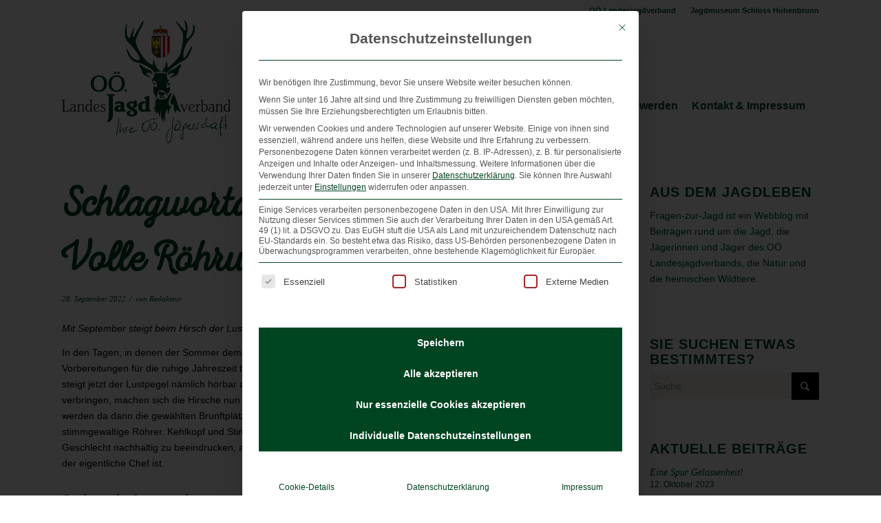

--- FILE ---
content_type: text/html; charset=UTF-8
request_url: https://www.fragen-zur-jagd.at/aus-dem-jagdleben/tag/hirschbrunft/
body_size: 15407
content:
<!DOCTYPE html><html lang="de" class="html_stretched responsive av-preloader-disabled  html_header_top html_logo_left html_main_nav_header html_menu_right html_custom html_header_sticky html_header_shrinking html_header_topbar_active html_mobile_menu_tablet html_header_searchicon_disabled html_content_align_center html_header_unstick_top_disabled html_header_stretch_disabled html_minimal_header html_av-submenu-hidden html_av-submenu-display-click html_av-overlay-side html_av-overlay-side-classic html_av-submenu-noclone html_entry_id_3167 av-cookies-no-cookie-consent av-no-preview av-default-lightbox html_text_menu_active av-mobile-menu-switch-default"><head><meta charset="UTF-8" /><meta name="viewport" content="width=device-width, initial-scale=1"><meta name='robots' content='noindex, follow' /><title>Hirschbrunft Archive - Fragen zur Jagd</title><meta property="og:locale" content="de_DE" /><meta property="og:type" content="article" /><meta property="og:title" content="Hirschbrunft Archive - Fragen zur Jagd" /><meta property="og:url" content="https://www.fragen-zur-jagd.at/aus-dem-jagdleben/tag/hirschbrunft/" /><meta property="og:site_name" content="Fragen zur Jagd" /><meta name="twitter:card" content="summary_large_image" /> <script type="application/ld+json" class="yoast-schema-graph">{"@context":"https://schema.org","@graph":[{"@type":"CollectionPage","@id":"https://www.fragen-zur-jagd.at/aus-dem-jagdleben/tag/hirschbrunft/","url":"https://www.fragen-zur-jagd.at/aus-dem-jagdleben/tag/hirschbrunft/","name":"Hirschbrunft Archive - Fragen zur Jagd","isPartOf":{"@id":"https://www.fragen-zur-jagd.at/#website"},"primaryImageOfPage":{"@id":"https://www.fragen-zur-jagd.at/aus-dem-jagdleben/tag/hirschbrunft/#primaryimage"},"image":{"@id":"https://www.fragen-zur-jagd.at/aus-dem-jagdleben/tag/hirschbrunft/#primaryimage"},"thumbnailUrl":"https://www.fragen-zur-jagd.at/wp-content/uploads/2022/09/30.9.-Volle-Roehrung_Ch.-Boeck_1-scaled.jpg","breadcrumb":{"@id":"https://www.fragen-zur-jagd.at/aus-dem-jagdleben/tag/hirschbrunft/#breadcrumb"},"inLanguage":"de"},{"@type":"ImageObject","inLanguage":"de","@id":"https://www.fragen-zur-jagd.at/aus-dem-jagdleben/tag/hirschbrunft/#primaryimage","url":"https://www.fragen-zur-jagd.at/wp-content/uploads/2022/09/30.9.-Volle-Roehrung_Ch.-Boeck_1-scaled.jpg","contentUrl":"https://www.fragen-zur-jagd.at/wp-content/uploads/2022/09/30.9.-Volle-Roehrung_Ch.-Boeck_1-scaled.jpg","width":2560,"height":1707},{"@type":"BreadcrumbList","@id":"https://www.fragen-zur-jagd.at/aus-dem-jagdleben/tag/hirschbrunft/#breadcrumb","itemListElement":[{"@type":"ListItem","position":1,"name":"Home","item":"https://www.fragen-zur-jagd.at/"},{"@type":"ListItem","position":2,"name":"Hirschbrunft"}]},{"@type":"WebSite","@id":"https://www.fragen-zur-jagd.at/#website","url":"https://www.fragen-zur-jagd.at/","name":"Fragen zur Jagd","description":"Wir beantworten Ihre Fragen rund um das Thema Jagd","potentialAction":[{"@type":"SearchAction","target":{"@type":"EntryPoint","urlTemplate":"https://www.fragen-zur-jagd.at/?s={search_term_string}"},"query-input":{"@type":"PropertyValueSpecification","valueRequired":true,"valueName":"search_term_string"}}],"inLanguage":"de"}]}</script> <link rel="alternate" type="application/rss+xml" title="Fragen zur Jagd &raquo; Feed" href="https://www.fragen-zur-jagd.at/feed/" /><link rel="alternate" type="application/rss+xml" title="Fragen zur Jagd &raquo; Schlagwort-Feed zu Hirschbrunft" href="https://www.fragen-zur-jagd.at/aus-dem-jagdleben/tag/hirschbrunft/feed/" /><style id='wp-img-auto-sizes-contain-inline-css' type='text/css'>img:is([sizes=auto i],[sizes^="auto," i]){contain-intrinsic-size:3000px 1500px}
/*# sourceURL=wp-img-auto-sizes-contain-inline-css */</style><link rel='stylesheet' id='avia-grid-css' href='https://www.fragen-zur-jagd.at/wp-content/cache/autoptimize/css/autoptimize_single_c923986f264dfaa53264fe9f68f83beb.css' type='text/css' media='all' /><link rel='stylesheet' id='avia-base-css' href='https://www.fragen-zur-jagd.at/wp-content/cache/autoptimize/css/autoptimize_single_84324b063f3ddeedd64b466ef427dd66.css' type='text/css' media='all' /><link rel='stylesheet' id='avia-layout-css' href='https://www.fragen-zur-jagd.at/wp-content/cache/autoptimize/css/autoptimize_single_9859090fb82c1952b0bfc1551fbed800.css' type='text/css' media='all' /><link rel='stylesheet' id='avia-module-blog-css' href='https://www.fragen-zur-jagd.at/wp-content/cache/autoptimize/css/autoptimize_single_7728cf84642e4e7a6a35801ffd80fc86.css' type='text/css' media='all' /><link rel='stylesheet' id='avia-module-postslider-css' href='https://www.fragen-zur-jagd.at/wp-content/cache/autoptimize/css/autoptimize_single_e2099bfcea47971bb4c7f9d3b9565a5d.css' type='text/css' media='all' /><link rel='stylesheet' id='avia-module-button-css' href='https://www.fragen-zur-jagd.at/wp-content/cache/autoptimize/css/autoptimize_single_ed736577f2fded81dfdb97d9a18ed401.css' type='text/css' media='all' /><link rel='stylesheet' id='avia-module-comments-css' href='https://www.fragen-zur-jagd.at/wp-content/cache/autoptimize/css/autoptimize_single_5bbf3ee9aaed957bec384aa668f1c0b5.css' type='text/css' media='all' /><link rel='stylesheet' id='avia-module-slideshow-css' href='https://www.fragen-zur-jagd.at/wp-content/cache/autoptimize/css/autoptimize_single_1550270bc4b280b733dc705d223f895e.css' type='text/css' media='all' /><link rel='stylesheet' id='avia-module-gallery-css' href='https://www.fragen-zur-jagd.at/wp-content/cache/autoptimize/css/autoptimize_single_ae86174880f35f672f188cb78e4dc5bb.css' type='text/css' media='all' /><link rel='stylesheet' id='avia-module-gridrow-css' href='https://www.fragen-zur-jagd.at/wp-content/cache/autoptimize/css/autoptimize_single_1e01017296f42c31721612d90e74ae7b.css' type='text/css' media='all' /><link rel='stylesheet' id='avia-module-heading-css' href='https://www.fragen-zur-jagd.at/wp-content/cache/autoptimize/css/autoptimize_single_dd4f3732261a802523f21ad98528b87c.css' type='text/css' media='all' /><link rel='stylesheet' id='avia-module-hr-css' href='https://www.fragen-zur-jagd.at/wp-content/cache/autoptimize/css/autoptimize_single_fb207c527718b44b4ddc0afa9569a47f.css' type='text/css' media='all' /><link rel='stylesheet' id='avia-module-icon-css' href='https://www.fragen-zur-jagd.at/wp-content/cache/autoptimize/css/autoptimize_single_59d2f3dc7c9f3b987918f6432bf4d1b2.css' type='text/css' media='all' /><link rel='stylesheet' id='avia-module-iconlist-css' href='https://www.fragen-zur-jagd.at/wp-content/cache/autoptimize/css/autoptimize_single_1f411f02e1e72dce05b46ee8e78585d3.css' type='text/css' media='all' /><link rel='stylesheet' id='avia-module-image-css' href='https://www.fragen-zur-jagd.at/wp-content/cache/autoptimize/css/autoptimize_single_0f8067588d3b455c40342236d81fb7ca.css' type='text/css' media='all' /><link rel='stylesheet' id='avia-module-masonry-css' href='https://www.fragen-zur-jagd.at/wp-content/cache/autoptimize/css/autoptimize_single_1a204781902260bd76b3f17af1dd29f0.css' type='text/css' media='all' /><link rel='stylesheet' id='avia-siteloader-css' href='https://www.fragen-zur-jagd.at/wp-content/cache/autoptimize/css/autoptimize_single_2d6a61ca28a90c05968f32670397d449.css' type='text/css' media='all' /><link rel='stylesheet' id='avia-module-promobox-css' href='https://www.fragen-zur-jagd.at/wp-content/cache/autoptimize/css/autoptimize_single_6f78594beea65e98252b422acb83234b.css' type='text/css' media='all' /><link rel='stylesheet' id='avia-module-social-css' href='https://www.fragen-zur-jagd.at/wp-content/cache/autoptimize/css/autoptimize_single_f3b377ca61f3bed8f753fc5d2cc7cb2a.css' type='text/css' media='all' /><link rel='stylesheet' id='avia-module-tabs-css' href='https://www.fragen-zur-jagd.at/wp-content/cache/autoptimize/css/autoptimize_single_325f8fe186bc1921a8eb85235049a55c.css' type='text/css' media='all' /><link rel='stylesheet' id='avia-module-video-css' href='https://www.fragen-zur-jagd.at/wp-content/cache/autoptimize/css/autoptimize_single_4029f35be23eb9b06ae9d80d9281e374.css' type='text/css' media='all' /><style id='wp-block-library-inline-css' type='text/css'>:root{--wp-block-synced-color:#7a00df;--wp-block-synced-color--rgb:122,0,223;--wp-bound-block-color:var(--wp-block-synced-color);--wp-editor-canvas-background:#ddd;--wp-admin-theme-color:#007cba;--wp-admin-theme-color--rgb:0,124,186;--wp-admin-theme-color-darker-10:#006ba1;--wp-admin-theme-color-darker-10--rgb:0,107,160.5;--wp-admin-theme-color-darker-20:#005a87;--wp-admin-theme-color-darker-20--rgb:0,90,135;--wp-admin-border-width-focus:2px}@media (min-resolution:192dpi){:root{--wp-admin-border-width-focus:1.5px}}.wp-element-button{cursor:pointer}:root .has-very-light-gray-background-color{background-color:#eee}:root .has-very-dark-gray-background-color{background-color:#313131}:root .has-very-light-gray-color{color:#eee}:root .has-very-dark-gray-color{color:#313131}:root .has-vivid-green-cyan-to-vivid-cyan-blue-gradient-background{background:linear-gradient(135deg,#00d084,#0693e3)}:root .has-purple-crush-gradient-background{background:linear-gradient(135deg,#34e2e4,#4721fb 50%,#ab1dfe)}:root .has-hazy-dawn-gradient-background{background:linear-gradient(135deg,#faaca8,#dad0ec)}:root .has-subdued-olive-gradient-background{background:linear-gradient(135deg,#fafae1,#67a671)}:root .has-atomic-cream-gradient-background{background:linear-gradient(135deg,#fdd79a,#004a59)}:root .has-nightshade-gradient-background{background:linear-gradient(135deg,#330968,#31cdcf)}:root .has-midnight-gradient-background{background:linear-gradient(135deg,#020381,#2874fc)}:root{--wp--preset--font-size--normal:16px;--wp--preset--font-size--huge:42px}.has-regular-font-size{font-size:1em}.has-larger-font-size{font-size:2.625em}.has-normal-font-size{font-size:var(--wp--preset--font-size--normal)}.has-huge-font-size{font-size:var(--wp--preset--font-size--huge)}.has-text-align-center{text-align:center}.has-text-align-left{text-align:left}.has-text-align-right{text-align:right}.has-fit-text{white-space:nowrap!important}#end-resizable-editor-section{display:none}.aligncenter{clear:both}.items-justified-left{justify-content:flex-start}.items-justified-center{justify-content:center}.items-justified-right{justify-content:flex-end}.items-justified-space-between{justify-content:space-between}.screen-reader-text{border:0;clip-path:inset(50%);height:1px;margin:-1px;overflow:hidden;padding:0;position:absolute;width:1px;word-wrap:normal!important}.screen-reader-text:focus{background-color:#ddd;clip-path:none;color:#444;display:block;font-size:1em;height:auto;left:5px;line-height:normal;padding:15px 23px 14px;text-decoration:none;top:5px;width:auto;z-index:100000}html :where(.has-border-color){border-style:solid}html :where([style*=border-top-color]){border-top-style:solid}html :where([style*=border-right-color]){border-right-style:solid}html :where([style*=border-bottom-color]){border-bottom-style:solid}html :where([style*=border-left-color]){border-left-style:solid}html :where([style*=border-width]){border-style:solid}html :where([style*=border-top-width]){border-top-style:solid}html :where([style*=border-right-width]){border-right-style:solid}html :where([style*=border-bottom-width]){border-bottom-style:solid}html :where([style*=border-left-width]){border-left-style:solid}html :where(img[class*=wp-image-]){height:auto;max-width:100%}:where(figure){margin:0 0 1em}html :where(.is-position-sticky){--wp-admin--admin-bar--position-offset:var(--wp-admin--admin-bar--height,0px)}@media screen and (max-width:600px){html :where(.is-position-sticky){--wp-admin--admin-bar--position-offset:0px}}

/*# sourceURL=wp-block-library-inline-css */</style><style id='global-styles-inline-css' type='text/css'>:root{--wp--preset--aspect-ratio--square: 1;--wp--preset--aspect-ratio--4-3: 4/3;--wp--preset--aspect-ratio--3-4: 3/4;--wp--preset--aspect-ratio--3-2: 3/2;--wp--preset--aspect-ratio--2-3: 2/3;--wp--preset--aspect-ratio--16-9: 16/9;--wp--preset--aspect-ratio--9-16: 9/16;--wp--preset--color--black: #000000;--wp--preset--color--cyan-bluish-gray: #abb8c3;--wp--preset--color--white: #ffffff;--wp--preset--color--pale-pink: #f78da7;--wp--preset--color--vivid-red: #cf2e2e;--wp--preset--color--luminous-vivid-orange: #ff6900;--wp--preset--color--luminous-vivid-amber: #fcb900;--wp--preset--color--light-green-cyan: #7bdcb5;--wp--preset--color--vivid-green-cyan: #00d084;--wp--preset--color--pale-cyan-blue: #8ed1fc;--wp--preset--color--vivid-cyan-blue: #0693e3;--wp--preset--color--vivid-purple: #9b51e0;--wp--preset--color--metallic-red: #b02b2c;--wp--preset--color--maximum-yellow-red: #edae44;--wp--preset--color--yellow-sun: #eeee22;--wp--preset--color--palm-leaf: #83a846;--wp--preset--color--aero: #7bb0e7;--wp--preset--color--old-lavender: #745f7e;--wp--preset--color--steel-teal: #5f8789;--wp--preset--color--raspberry-pink: #d65799;--wp--preset--color--medium-turquoise: #4ecac2;--wp--preset--gradient--vivid-cyan-blue-to-vivid-purple: linear-gradient(135deg,rgb(6,147,227) 0%,rgb(155,81,224) 100%);--wp--preset--gradient--light-green-cyan-to-vivid-green-cyan: linear-gradient(135deg,rgb(122,220,180) 0%,rgb(0,208,130) 100%);--wp--preset--gradient--luminous-vivid-amber-to-luminous-vivid-orange: linear-gradient(135deg,rgb(252,185,0) 0%,rgb(255,105,0) 100%);--wp--preset--gradient--luminous-vivid-orange-to-vivid-red: linear-gradient(135deg,rgb(255,105,0) 0%,rgb(207,46,46) 100%);--wp--preset--gradient--very-light-gray-to-cyan-bluish-gray: linear-gradient(135deg,rgb(238,238,238) 0%,rgb(169,184,195) 100%);--wp--preset--gradient--cool-to-warm-spectrum: linear-gradient(135deg,rgb(74,234,220) 0%,rgb(151,120,209) 20%,rgb(207,42,186) 40%,rgb(238,44,130) 60%,rgb(251,105,98) 80%,rgb(254,248,76) 100%);--wp--preset--gradient--blush-light-purple: linear-gradient(135deg,rgb(255,206,236) 0%,rgb(152,150,240) 100%);--wp--preset--gradient--blush-bordeaux: linear-gradient(135deg,rgb(254,205,165) 0%,rgb(254,45,45) 50%,rgb(107,0,62) 100%);--wp--preset--gradient--luminous-dusk: linear-gradient(135deg,rgb(255,203,112) 0%,rgb(199,81,192) 50%,rgb(65,88,208) 100%);--wp--preset--gradient--pale-ocean: linear-gradient(135deg,rgb(255,245,203) 0%,rgb(182,227,212) 50%,rgb(51,167,181) 100%);--wp--preset--gradient--electric-grass: linear-gradient(135deg,rgb(202,248,128) 0%,rgb(113,206,126) 100%);--wp--preset--gradient--midnight: linear-gradient(135deg,rgb(2,3,129) 0%,rgb(40,116,252) 100%);--wp--preset--font-size--small: 1rem;--wp--preset--font-size--medium: 1.125rem;--wp--preset--font-size--large: 1.75rem;--wp--preset--font-size--x-large: clamp(1.75rem, 3vw, 2.25rem);--wp--preset--spacing--20: 0.44rem;--wp--preset--spacing--30: 0.67rem;--wp--preset--spacing--40: 1rem;--wp--preset--spacing--50: 1.5rem;--wp--preset--spacing--60: 2.25rem;--wp--preset--spacing--70: 3.38rem;--wp--preset--spacing--80: 5.06rem;--wp--preset--shadow--natural: 6px 6px 9px rgba(0, 0, 0, 0.2);--wp--preset--shadow--deep: 12px 12px 50px rgba(0, 0, 0, 0.4);--wp--preset--shadow--sharp: 6px 6px 0px rgba(0, 0, 0, 0.2);--wp--preset--shadow--outlined: 6px 6px 0px -3px rgb(255, 255, 255), 6px 6px rgb(0, 0, 0);--wp--preset--shadow--crisp: 6px 6px 0px rgb(0, 0, 0);}:root { --wp--style--global--content-size: 800px;--wp--style--global--wide-size: 1130px; }:where(body) { margin: 0; }.wp-site-blocks > .alignleft { float: left; margin-right: 2em; }.wp-site-blocks > .alignright { float: right; margin-left: 2em; }.wp-site-blocks > .aligncenter { justify-content: center; margin-left: auto; margin-right: auto; }:where(.is-layout-flex){gap: 0.5em;}:where(.is-layout-grid){gap: 0.5em;}.is-layout-flow > .alignleft{float: left;margin-inline-start: 0;margin-inline-end: 2em;}.is-layout-flow > .alignright{float: right;margin-inline-start: 2em;margin-inline-end: 0;}.is-layout-flow > .aligncenter{margin-left: auto !important;margin-right: auto !important;}.is-layout-constrained > .alignleft{float: left;margin-inline-start: 0;margin-inline-end: 2em;}.is-layout-constrained > .alignright{float: right;margin-inline-start: 2em;margin-inline-end: 0;}.is-layout-constrained > .aligncenter{margin-left: auto !important;margin-right: auto !important;}.is-layout-constrained > :where(:not(.alignleft):not(.alignright):not(.alignfull)){max-width: var(--wp--style--global--content-size);margin-left: auto !important;margin-right: auto !important;}.is-layout-constrained > .alignwide{max-width: var(--wp--style--global--wide-size);}body .is-layout-flex{display: flex;}.is-layout-flex{flex-wrap: wrap;align-items: center;}.is-layout-flex > :is(*, div){margin: 0;}body .is-layout-grid{display: grid;}.is-layout-grid > :is(*, div){margin: 0;}body{padding-top: 0px;padding-right: 0px;padding-bottom: 0px;padding-left: 0px;}a:where(:not(.wp-element-button)){text-decoration: underline;}:root :where(.wp-element-button, .wp-block-button__link){background-color: #32373c;border-width: 0;color: #fff;font-family: inherit;font-size: inherit;font-style: inherit;font-weight: inherit;letter-spacing: inherit;line-height: inherit;padding-top: calc(0.667em + 2px);padding-right: calc(1.333em + 2px);padding-bottom: calc(0.667em + 2px);padding-left: calc(1.333em + 2px);text-decoration: none;text-transform: inherit;}.has-black-color{color: var(--wp--preset--color--black) !important;}.has-cyan-bluish-gray-color{color: var(--wp--preset--color--cyan-bluish-gray) !important;}.has-white-color{color: var(--wp--preset--color--white) !important;}.has-pale-pink-color{color: var(--wp--preset--color--pale-pink) !important;}.has-vivid-red-color{color: var(--wp--preset--color--vivid-red) !important;}.has-luminous-vivid-orange-color{color: var(--wp--preset--color--luminous-vivid-orange) !important;}.has-luminous-vivid-amber-color{color: var(--wp--preset--color--luminous-vivid-amber) !important;}.has-light-green-cyan-color{color: var(--wp--preset--color--light-green-cyan) !important;}.has-vivid-green-cyan-color{color: var(--wp--preset--color--vivid-green-cyan) !important;}.has-pale-cyan-blue-color{color: var(--wp--preset--color--pale-cyan-blue) !important;}.has-vivid-cyan-blue-color{color: var(--wp--preset--color--vivid-cyan-blue) !important;}.has-vivid-purple-color{color: var(--wp--preset--color--vivid-purple) !important;}.has-metallic-red-color{color: var(--wp--preset--color--metallic-red) !important;}.has-maximum-yellow-red-color{color: var(--wp--preset--color--maximum-yellow-red) !important;}.has-yellow-sun-color{color: var(--wp--preset--color--yellow-sun) !important;}.has-palm-leaf-color{color: var(--wp--preset--color--palm-leaf) !important;}.has-aero-color{color: var(--wp--preset--color--aero) !important;}.has-old-lavender-color{color: var(--wp--preset--color--old-lavender) !important;}.has-steel-teal-color{color: var(--wp--preset--color--steel-teal) !important;}.has-raspberry-pink-color{color: var(--wp--preset--color--raspberry-pink) !important;}.has-medium-turquoise-color{color: var(--wp--preset--color--medium-turquoise) !important;}.has-black-background-color{background-color: var(--wp--preset--color--black) !important;}.has-cyan-bluish-gray-background-color{background-color: var(--wp--preset--color--cyan-bluish-gray) !important;}.has-white-background-color{background-color: var(--wp--preset--color--white) !important;}.has-pale-pink-background-color{background-color: var(--wp--preset--color--pale-pink) !important;}.has-vivid-red-background-color{background-color: var(--wp--preset--color--vivid-red) !important;}.has-luminous-vivid-orange-background-color{background-color: var(--wp--preset--color--luminous-vivid-orange) !important;}.has-luminous-vivid-amber-background-color{background-color: var(--wp--preset--color--luminous-vivid-amber) !important;}.has-light-green-cyan-background-color{background-color: var(--wp--preset--color--light-green-cyan) !important;}.has-vivid-green-cyan-background-color{background-color: var(--wp--preset--color--vivid-green-cyan) !important;}.has-pale-cyan-blue-background-color{background-color: var(--wp--preset--color--pale-cyan-blue) !important;}.has-vivid-cyan-blue-background-color{background-color: var(--wp--preset--color--vivid-cyan-blue) !important;}.has-vivid-purple-background-color{background-color: var(--wp--preset--color--vivid-purple) !important;}.has-metallic-red-background-color{background-color: var(--wp--preset--color--metallic-red) !important;}.has-maximum-yellow-red-background-color{background-color: var(--wp--preset--color--maximum-yellow-red) !important;}.has-yellow-sun-background-color{background-color: var(--wp--preset--color--yellow-sun) !important;}.has-palm-leaf-background-color{background-color: var(--wp--preset--color--palm-leaf) !important;}.has-aero-background-color{background-color: var(--wp--preset--color--aero) !important;}.has-old-lavender-background-color{background-color: var(--wp--preset--color--old-lavender) !important;}.has-steel-teal-background-color{background-color: var(--wp--preset--color--steel-teal) !important;}.has-raspberry-pink-background-color{background-color: var(--wp--preset--color--raspberry-pink) !important;}.has-medium-turquoise-background-color{background-color: var(--wp--preset--color--medium-turquoise) !important;}.has-black-border-color{border-color: var(--wp--preset--color--black) !important;}.has-cyan-bluish-gray-border-color{border-color: var(--wp--preset--color--cyan-bluish-gray) !important;}.has-white-border-color{border-color: var(--wp--preset--color--white) !important;}.has-pale-pink-border-color{border-color: var(--wp--preset--color--pale-pink) !important;}.has-vivid-red-border-color{border-color: var(--wp--preset--color--vivid-red) !important;}.has-luminous-vivid-orange-border-color{border-color: var(--wp--preset--color--luminous-vivid-orange) !important;}.has-luminous-vivid-amber-border-color{border-color: var(--wp--preset--color--luminous-vivid-amber) !important;}.has-light-green-cyan-border-color{border-color: var(--wp--preset--color--light-green-cyan) !important;}.has-vivid-green-cyan-border-color{border-color: var(--wp--preset--color--vivid-green-cyan) !important;}.has-pale-cyan-blue-border-color{border-color: var(--wp--preset--color--pale-cyan-blue) !important;}.has-vivid-cyan-blue-border-color{border-color: var(--wp--preset--color--vivid-cyan-blue) !important;}.has-vivid-purple-border-color{border-color: var(--wp--preset--color--vivid-purple) !important;}.has-metallic-red-border-color{border-color: var(--wp--preset--color--metallic-red) !important;}.has-maximum-yellow-red-border-color{border-color: var(--wp--preset--color--maximum-yellow-red) !important;}.has-yellow-sun-border-color{border-color: var(--wp--preset--color--yellow-sun) !important;}.has-palm-leaf-border-color{border-color: var(--wp--preset--color--palm-leaf) !important;}.has-aero-border-color{border-color: var(--wp--preset--color--aero) !important;}.has-old-lavender-border-color{border-color: var(--wp--preset--color--old-lavender) !important;}.has-steel-teal-border-color{border-color: var(--wp--preset--color--steel-teal) !important;}.has-raspberry-pink-border-color{border-color: var(--wp--preset--color--raspberry-pink) !important;}.has-medium-turquoise-border-color{border-color: var(--wp--preset--color--medium-turquoise) !important;}.has-vivid-cyan-blue-to-vivid-purple-gradient-background{background: var(--wp--preset--gradient--vivid-cyan-blue-to-vivid-purple) !important;}.has-light-green-cyan-to-vivid-green-cyan-gradient-background{background: var(--wp--preset--gradient--light-green-cyan-to-vivid-green-cyan) !important;}.has-luminous-vivid-amber-to-luminous-vivid-orange-gradient-background{background: var(--wp--preset--gradient--luminous-vivid-amber-to-luminous-vivid-orange) !important;}.has-luminous-vivid-orange-to-vivid-red-gradient-background{background: var(--wp--preset--gradient--luminous-vivid-orange-to-vivid-red) !important;}.has-very-light-gray-to-cyan-bluish-gray-gradient-background{background: var(--wp--preset--gradient--very-light-gray-to-cyan-bluish-gray) !important;}.has-cool-to-warm-spectrum-gradient-background{background: var(--wp--preset--gradient--cool-to-warm-spectrum) !important;}.has-blush-light-purple-gradient-background{background: var(--wp--preset--gradient--blush-light-purple) !important;}.has-blush-bordeaux-gradient-background{background: var(--wp--preset--gradient--blush-bordeaux) !important;}.has-luminous-dusk-gradient-background{background: var(--wp--preset--gradient--luminous-dusk) !important;}.has-pale-ocean-gradient-background{background: var(--wp--preset--gradient--pale-ocean) !important;}.has-electric-grass-gradient-background{background: var(--wp--preset--gradient--electric-grass) !important;}.has-midnight-gradient-background{background: var(--wp--preset--gradient--midnight) !important;}.has-small-font-size{font-size: var(--wp--preset--font-size--small) !important;}.has-medium-font-size{font-size: var(--wp--preset--font-size--medium) !important;}.has-large-font-size{font-size: var(--wp--preset--font-size--large) !important;}.has-x-large-font-size{font-size: var(--wp--preset--font-size--x-large) !important;}
/*# sourceURL=global-styles-inline-css */</style><link rel='stylesheet' id='ACT_css-css' href='https://www.fragen-zur-jagd.at/wp-content/cache/autoptimize/css/autoptimize_single_eeeeffa04037f9f3e79ed694b8916a87.css' type='text/css' media='all' /><link rel='stylesheet' id='ppress-frontend-css' href='https://www.fragen-zur-jagd.at/wp-content/plugins/wp-user-avatar/assets/css/frontend.min.css' type='text/css' media='all' /><link rel='stylesheet' id='ppress-flatpickr-css' href='https://www.fragen-zur-jagd.at/wp-content/plugins/wp-user-avatar/assets/flatpickr/flatpickr.min.css' type='text/css' media='all' /><link rel='stylesheet' id='ppress-select2-css' href='https://www.fragen-zur-jagd.at/wp-content/plugins/wp-user-avatar/assets/select2/select2.min.css' type='text/css' media='all' /><link rel='stylesheet' id='eeb-css-frontend-css' href='https://www.fragen-zur-jagd.at/wp-content/cache/autoptimize/css/autoptimize_single_54d4eedc552c499c4a8d6b89c23d3df1.css' type='text/css' media='all' /><link rel='stylesheet' id='avia-scs-css' href='https://www.fragen-zur-jagd.at/wp-content/cache/autoptimize/css/autoptimize_single_0b8524c2316eed758ac28814c99caaa8.css' type='text/css' media='all' /><link rel='stylesheet' id='avia-fold-unfold-css' href='https://www.fragen-zur-jagd.at/wp-content/cache/autoptimize/css/autoptimize_single_8d5e91a519eb626b9afc723d155fc111.css' type='text/css' media='all' /><link rel='stylesheet' id='avia-popup-css-css' href='https://www.fragen-zur-jagd.at/wp-content/themes/enfold/js/aviapopup/magnific-popup.min.css' type='text/css' media='screen' /><link rel='stylesheet' id='avia-lightbox-css' href='https://www.fragen-zur-jagd.at/wp-content/cache/autoptimize/css/autoptimize_single_64f3681107a2810a452747210c7df21a.css' type='text/css' media='screen' /><link rel='stylesheet' id='avia-widget-css-css' href='https://www.fragen-zur-jagd.at/wp-content/cache/autoptimize/css/autoptimize_single_f5c3cb513289b0349974df92b6a7bd7a.css' type='text/css' media='screen' /><link rel='stylesheet' id='avia-dynamic-css' href='https://www.fragen-zur-jagd.at/wp-content/cache/autoptimize/css/autoptimize_single_bcff230af68fb865af6e356f542392ee.css' type='text/css' media='all' /><link rel='stylesheet' id='avia-custom-css' href='https://www.fragen-zur-jagd.at/wp-content/themes/enfold/css/custom.css' type='text/css' media='all' /><link rel='stylesheet' id='avia-style-css' href='https://www.fragen-zur-jagd.at/wp-content/cache/autoptimize/css/autoptimize_single_253e6b6a944507021398d8de6b51ce7b.css' type='text/css' media='all' /><link rel='stylesheet' id='borlabs-cookie-custom-css' href='https://www.fragen-zur-jagd.at/wp-content/cache/autoptimize/css/autoptimize_single_f75041426714c62dae939e70f69b4487.css' type='text/css' media='all' /> <script type="text/javascript" src="https://www.fragen-zur-jagd.at/wp-includes/js/jquery/jquery.min.js" id="jquery-core-js"></script> <script data-no-optimize="1" data-no-minify="1" data-cfasync="false" type="text/javascript" src="https://www.fragen-zur-jagd.at/wp-content/cache/autoptimize/js/autoptimize_single_ac1946db57eb1b89804ba5b9434bfeb5.js" id="borlabs-cookie-config-js"></script> <script data-no-optimize="1" data-no-minify="1" data-cfasync="false" type="text/javascript" src="https://www.fragen-zur-jagd.at/wp-content/plugins/borlabs-cookie/assets/javascript/borlabs-cookie-prioritize.min.js" id="borlabs-cookie-prioritize-js"></script> <link rel="https://api.w.org/" href="https://www.fragen-zur-jagd.at/wp-json/" /><link rel="alternate" title="JSON" type="application/json" href="https://www.fragen-zur-jagd.at/wp-json/wp/v2/tags/575" /><link rel="icon" href="https://www.fragen-zur-jagd.at/wp-content/uploads/2020/05/fragen-zur-jagd-favicon-4.png" type="image/png"> <!--[if lt IE 9]><script src="https://www.fragen-zur-jagd.at/wp-content/themes/enfold/js/html5shiv.js"></script><![endif]--><link rel="profile" href="https://gmpg.org/xfn/11" /><link rel="alternate" type="application/rss+xml" title="Fragen zur Jagd RSS2 Feed" href="https://www.fragen-zur-jagd.at/feed/" /><link rel="pingback" href="https://www.fragen-zur-jagd.at/xmlrpc.php" /><style type='text/css' media='screen'>#top #header_main > .container, #top #header_main > .container .main_menu  .av-main-nav > li > a, #top #header_main #menu-item-shop .cart_dropdown_link{ height:190px; line-height: 190px; }
 .html_top_nav_header .av-logo-container{ height:190px;  }
 .html_header_top.html_header_sticky #top #wrap_all #main{ padding-top:218px; }</style> <script data-borlabs-cookie-script-blocker-ignore>if ('0' === '1' && ('1' === '1' || '1' === '1')) {
    window['gtag_enable_tcf_support'] = true;
}
window.dataLayer = window.dataLayer || [];
if (typeof gtag !== 'function') {
    function gtag() {
        dataLayer.push(arguments);
    }
}
gtag('set', 'developer_id.dYjRjMm', true);
if ('1' === '1' || '1' === '1') {
    if (window.BorlabsCookieGoogleConsentModeDefaultSet !== true) {
        let getCookieValue = function (name) {
            return document.cookie.match('(^|;)\\s*' + name + '\\s*=\\s*([^;]+)')?.pop() || '';
        };
        let cookieValue = getCookieValue('borlabs-cookie-gcs');
        let consentsFromCookie = {};
        if (cookieValue !== '') {
            consentsFromCookie = JSON.parse(decodeURIComponent(cookieValue));
        }
        let defaultValues = {
            'ad_storage': 'denied',
            'ad_user_data': 'denied',
            'ad_personalization': 'denied',
            'analytics_storage': 'denied',
            'functionality_storage': 'denied',
            'personalization_storage': 'denied',
            'security_storage': 'denied',
            'wait_for_update': 500,
        };
        gtag('consent', 'default', { ...defaultValues, ...consentsFromCookie });
    }
    window.BorlabsCookieGoogleConsentModeDefaultSet = true;
    let borlabsCookieConsentChangeHandler = function () {
        window.dataLayer = window.dataLayer || [];
        if (typeof gtag !== 'function') { function gtag(){dataLayer.push(arguments);} }

        let getCookieValue = function (name) {
            return document.cookie.match('(^|;)\\s*' + name + '\\s*=\\s*([^;]+)')?.pop() || '';
        };
        let cookieValue = getCookieValue('borlabs-cookie-gcs');
        let consentsFromCookie = {};
        if (cookieValue !== '') {
            consentsFromCookie = JSON.parse(decodeURIComponent(cookieValue));
        }

        consentsFromCookie.analytics_storage = BorlabsCookie.Consents.hasConsent('google-analytics') ? 'granted' : 'denied';

        BorlabsCookie.CookieLibrary.setCookie(
            'borlabs-cookie-gcs',
            JSON.stringify(consentsFromCookie),
            BorlabsCookie.Settings.automaticCookieDomainAndPath.value ? '' : BorlabsCookie.Settings.cookieDomain.value,
            BorlabsCookie.Settings.cookiePath.value,
            BorlabsCookie.Cookie.getPluginCookie().expires,
            BorlabsCookie.Settings.cookieSecure.value,
            BorlabsCookie.Settings.cookieSameSite.value
        );
    }
    document.addEventListener('borlabs-cookie-consent-saved', borlabsCookieConsentChangeHandler);
    document.addEventListener('borlabs-cookie-handle-unblock', borlabsCookieConsentChangeHandler);
}
if ('1' === '1') {
    gtag("js", new Date());
    gtag("config", "UA-80261441-1", {"anonymize_ip": true});

    (function (w, d, s, i) {
        var f = d.getElementsByTagName(s)[0],
            j = d.createElement(s);
        j.async = true;
        j.src =
            "https://www.googletagmanager.com/gtag/js?id=" + i;
        f.parentNode.insertBefore(j, f);
    })(window, document, "script", "UA-80261441-1");
}</script><meta name="generator" content="Powered by Slider Revolution 6.7.38 - responsive, Mobile-Friendly Slider Plugin for WordPress with comfortable drag and drop interface." /><style type="text/css">@font-face {font-family: 'entypo-fontello-enfold'; font-weight: normal; font-style: normal; font-display: auto;
		src: url('https://www.fragen-zur-jagd.at/wp-content/themes/enfold/config-templatebuilder/avia-template-builder/assets/fonts/entypo-fontello-enfold/entypo-fontello-enfold.woff2') format('woff2'),
		url('https://www.fragen-zur-jagd.at/wp-content/themes/enfold/config-templatebuilder/avia-template-builder/assets/fonts/entypo-fontello-enfold/entypo-fontello-enfold.woff') format('woff'),
		url('https://www.fragen-zur-jagd.at/wp-content/themes/enfold/config-templatebuilder/avia-template-builder/assets/fonts/entypo-fontello-enfold/entypo-fontello-enfold.ttf') format('truetype'),
		url('https://www.fragen-zur-jagd.at/wp-content/themes/enfold/config-templatebuilder/avia-template-builder/assets/fonts/entypo-fontello-enfold/entypo-fontello-enfold.svg#entypo-fontello-enfold') format('svg'),
		url('https://www.fragen-zur-jagd.at/wp-content/themes/enfold/config-templatebuilder/avia-template-builder/assets/fonts/entypo-fontello-enfold/entypo-fontello-enfold.eot'),
		url('https://www.fragen-zur-jagd.at/wp-content/themes/enfold/config-templatebuilder/avia-template-builder/assets/fonts/entypo-fontello-enfold/entypo-fontello-enfold.eot?#iefix') format('embedded-opentype');
		}

		#top .avia-font-entypo-fontello-enfold, body .avia-font-entypo-fontello-enfold, html body [data-av_iconfont='entypo-fontello-enfold']:before{ font-family: 'entypo-fontello-enfold'; }
		
		@font-face {font-family: 'entypo-fontello'; font-weight: normal; font-style: normal; font-display: auto;
		src: url('https://www.fragen-zur-jagd.at/wp-content/themes/enfold/config-templatebuilder/avia-template-builder/assets/fonts/entypo-fontello/entypo-fontello.woff2') format('woff2'),
		url('https://www.fragen-zur-jagd.at/wp-content/themes/enfold/config-templatebuilder/avia-template-builder/assets/fonts/entypo-fontello/entypo-fontello.woff') format('woff'),
		url('https://www.fragen-zur-jagd.at/wp-content/themes/enfold/config-templatebuilder/avia-template-builder/assets/fonts/entypo-fontello/entypo-fontello.ttf') format('truetype'),
		url('https://www.fragen-zur-jagd.at/wp-content/themes/enfold/config-templatebuilder/avia-template-builder/assets/fonts/entypo-fontello/entypo-fontello.svg#entypo-fontello') format('svg'),
		url('https://www.fragen-zur-jagd.at/wp-content/themes/enfold/config-templatebuilder/avia-template-builder/assets/fonts/entypo-fontello/entypo-fontello.eot'),
		url('https://www.fragen-zur-jagd.at/wp-content/themes/enfold/config-templatebuilder/avia-template-builder/assets/fonts/entypo-fontello/entypo-fontello.eot?#iefix') format('embedded-opentype');
		}

		#top .avia-font-entypo-fontello, body .avia-font-entypo-fontello, html body [data-av_iconfont='entypo-fontello']:before{ font-family: 'entypo-fontello'; }</style><link rel='stylesheet' id='rs-plugin-settings-css' href='https://www.fragen-zur-jagd.at/wp-content/cache/autoptimize/css/autoptimize_single_08f3fa5cd7040c88c7ddf43deadde2a9.css' type='text/css' media='all' /><style id='rs-plugin-settings-inline-css' type='text/css'>#rs-demo-id {}
/*# sourceURL=rs-plugin-settings-inline-css */</style></head><body data-rsssl=1 id="top" class="archive tag tag-hirschbrunft tag-575 wp-theme-enfold wp-child-theme-enfold-child stretched rtl_columns av-curtain-numeric helvetica neue-websave helvetica_neue  avia-responsive-images-support" itemscope="itemscope" itemtype="https://schema.org/WebPage" ><div id='wrap_all'><header id='header' class='all_colors header_color light_bg_color  av_header_top av_logo_left av_main_nav_header av_menu_right av_custom av_header_sticky av_header_shrinking av_header_stretch_disabled av_mobile_menu_tablet av_header_searchicon_disabled av_header_unstick_top_disabled av_minimal_header av_bottom_nav_disabled  av_header_border_disabled'  data-av_shrink_factor='50' role="banner" itemscope="itemscope" itemtype="https://schema.org/WPHeader" ><div id='header_meta' class='container_wrap container_wrap_meta  av_secondary_right av_extra_header_active av_entry_id_3167'><div class='container'><nav class='sub_menu'  role="navigation" itemscope="itemscope" itemtype="https://schema.org/SiteNavigationElement" ><ul role="menu" class="menu" id="avia2-menu"><li role="menuitem" id="menu-item-108" class="menu-item menu-item-type-custom menu-item-object-custom menu-item-108"><a href="http://www.ooeljv.at/">OÖ Landesjagdverband</a></li><li role="menuitem" id="menu-item-109" class="menu-item menu-item-type-custom menu-item-object-custom menu-item-109"><a href="https://www.ooeljv.at/die-ooe-jaegerschaft/jagdmuseum-schloss-hohenbrunn/">Jagdmuseum Schloss Hohenbrunn</a></li></ul></nav></div></div><div  id='header_main' class='container_wrap container_wrap_logo'><div class='container av-logo-container'><div class='inner-container'><span class='logo avia-standard-logo'><a href='https://www.fragen-zur-jagd.at/' class='' aria-label='Logo' title='Logo'><img src="https://www.fragen-zur-jagd.at/wp-content/uploads/2016/06/Logo.png" height="100" width="300" alt='Fragen zur Jagd' title='Logo' /></a></span><nav class='main_menu' data-selectname='Wähle eine Seite'  role="navigation" itemscope="itemscope" itemtype="https://schema.org/SiteNavigationElement" ><div class="avia-menu av-main-nav-wrap"><ul role="menu" class="menu av-main-nav" id="avia-menu"><li role="menuitem" id="menu-item-103" class="menu-item menu-item-type-post_type menu-item-object-page menu-item-top-level menu-item-top-level-1"><a href="https://www.fragen-zur-jagd.at/fragen-zur-jagd/" itemprop="url" tabindex="0"><span class="avia-bullet"></span><span class="avia-menu-text">Fragen zur Jagd</span><span class="avia-menu-fx"><span class="avia-arrow-wrap"><span class="avia-arrow"></span></span></span></a></li><li role="menuitem" id="menu-item-613" class="menu-item menu-item-type-post_type menu-item-object-page menu-item-top-level menu-item-top-level-2"><a href="https://www.fragen-zur-jagd.at/aus-dem-jagdleben/" itemprop="url" tabindex="0"><span class="avia-bullet"></span><span class="avia-menu-text">Blog &#8222;Aus dem Jagdleben&#8220;</span><span class="avia-menu-fx"><span class="avia-arrow-wrap"><span class="avia-arrow"></span></span></span></a></li><li role="menuitem" id="menu-item-101" class="menu-item menu-item-type-post_type menu-item-object-page menu-item-top-level menu-item-top-level-3"><a href="https://www.fragen-zur-jagd.at/veranstaltungen/" itemprop="url" tabindex="0"><span class="avia-bullet"></span><span class="avia-menu-text">Veranstaltungen</span><span class="avia-menu-fx"><span class="avia-arrow-wrap"><span class="avia-arrow"></span></span></span></a></li><li role="menuitem" id="menu-item-100" class="menu-item menu-item-type-post_type menu-item-object-page menu-item-top-level menu-item-top-level-4"><a href="https://www.fragen-zur-jagd.at/jaeger-werden/" itemprop="url" tabindex="0"><span class="avia-bullet"></span><span class="avia-menu-text">Jäger werden</span><span class="avia-menu-fx"><span class="avia-arrow-wrap"><span class="avia-arrow"></span></span></span></a></li><li role="menuitem" id="menu-item-450" class="menu-item menu-item-type-post_type menu-item-object-page menu-item-top-level menu-item-top-level-5"><a href="https://www.fragen-zur-jagd.at/kontakt-impressum/" itemprop="url" tabindex="0"><span class="avia-bullet"></span><span class="avia-menu-text">Kontakt &#038; Impressum</span><span class="avia-menu-fx"><span class="avia-arrow-wrap"><span class="avia-arrow"></span></span></span></a></li><li class="av-burger-menu-main menu-item-avia-special " role="menuitem"> <a href="#" aria-label="Menü" aria-hidden="false"> <span class="av-hamburger av-hamburger--spin av-js-hamburger"> <span class="av-hamburger-box"> <span class="av-hamburger-inner"></span> <strong>Menü</strong> </span> </span> <span class="avia_hidden_link_text">Menü</span> </a></li></ul></div></nav></div></div></div><div class="header_bg"></div></header><div id='main' class='all_colors' data-scroll-offset='188'><div class='container_wrap container_wrap_first main_color sidebar_right'><div class='container template-blog '><main class='content av-content-small alpha units av-main-tag'  role="main" itemprop="mainContentOfPage" itemscope="itemscope" itemtype="https://schema.org/Blog" ><div class="category-term-description"></div><h3 class='post-title tag-page-post-type-title '>Schlagwortarchiv für: <span>Hirschbrunft</span></h3><article class="post-entry post-entry-type-standard post-entry-3167 post-loop-1 post-parity-odd custom with-slider post-3167 post type-post status-publish format-standard has-post-thumbnail hentry category-jagdblogger category-weblog tag-hirschbrunft tag-lustpegel tag-paarungszeit tag-roehren tag-uriges-schauspiel"  itemscope="itemscope" itemtype="https://schema.org/BlogPosting" ><div class="blog-meta"></div><div class='entry-content-wrapper clearfix standard-content'><header class="entry-content-header" aria-label="Post: Volle Röhrung"><h2 class='post-title entry-title '  itemprop="headline" ><a href="https://www.fragen-zur-jagd.at/aus-dem-jagdleben/2022/volle-roehrung/" rel="bookmark" title="Permanenter Link zu: Volle Röhrung">Volle Röhrung<span class="post-format-icon minor-meta"></span></a></h2><span class="post-meta-infos"><time class="date-container minor-meta updated"  itemprop="datePublished" datetime="2022-09-28T12:42:00+02:00" >28. September 2022</time><span class="text-sep">/</span><span class="blog-author minor-meta">von <span class="entry-author-link"  itemprop="author" ><span class="author"><span class="fn"><a href="https://www.fragen-zur-jagd.at/aus-dem-jagdleben/author/redakteur/" title="Beiträge von Redakteur" rel="author">Redakteur</a></span></span></span></span></span></header><div class="entry-content"  itemprop="text" ><p><em>Mit September steigt beim Hirsch der Lustpegel – und der Wald wird zur Bühne</em></p><p>In den Tagen, in denen der Sommer dem Herbst endgültig das Zepter übergibt und die Natur eigentlich mit den Vorbereitungen für die ruhige Jahreszeit beginnt, gerät der König der Wälder erst so richtig in Wallung. Beim Hirsch steigt jetzt der Lustpegel nämlich hörbar an: Während die imposanten Geweihträger den Großteil des Jahres im Rudel verbringen, machen sich die Hirsche nun im Alleingang bereit für die Paarungszeit. Vor allem in den Abendstunden werden da dann die gewählten Brunftplätze aufgesucht. Waldlichtungen werden temporär zur Freiluftarena für stimmgewaltige Röhrer. Kehlkopf und Stimmbänder werden mit einem klaren Ziel belastet: Einerseits das andere Geschlecht nachhaltig zu beeindrucken, andererseits um möglichen Konkurrenten klar zu zeigen, wer im dichten Grün der eigentliche Chef ist.</p><h3><strong>Steigende Aggression</strong></h3><p>Die Hirsche nehmen nur sehr spärlich Nahrung auf, denn sie haben sich in den Monaten zuvor sogenannten Feist angelegt, um genügend Kräfte zu sammeln und das Geweih, das wichtigste sekundäre Geschlechtsmerkmal, ist seit etwa Anfang August gefegt, also von der Basthaut befreit. Auch die Aggressivität unter den Hirschen nimmt hormonbedingt ständig zu, sodass sich die älteren Hirsche als erstes von den Junggesellenrudeln trennen und die traditionellen Brunftplätze aufsuchen, wo sie in weiterer Folge als Platzhirsch ihren Harem vor Konkurrenten verteidigen müssen.</p><p>Das typische Röhren der Hirsche setzt jedoch nicht gleich zu Beginn der Brunft ein. Gegen Ende der Fortpflanzungsperiode hingegen schaukelt sich die Situation allmählich zur sogenannten Hochbrunft auf und wird zum urigen Schauspiel bzw. Hörspiel. Dabei schreien sich die Hirsche förmlich ein und bekommen eine zunehmend tiefere Stimme.</p><h3><strong>Wenig Kampfeslust </strong></h3><p>Zu den berühmten und auf Bildern immer wieder gezeigten Kämpfen zwischen zwei Hirschen kommt es nicht immer, da diese Kämpfe energiezehrend sind und eine Verletzungsgefahr darstellen. Jüngere Herausforderer werden schnell in die Schranken verwiesen. Gleich alte und vor allem gleich stark erscheinende Rivalen drohen einander, zeigen Imponierverhalten wie Geweihwühlen im Boden und scharren mit den Vorderläufen (Vorderbeine), laufen parallel nebeneinander her und versuchen sich so gegenseitig einzuschätzen. Dieses Verhalten hilft Kämpfe und somit eventuell tödlich verlaufende Verletzungen zu vermeiden. Sollte dennoch keiner der Rivalen nachgeben kommt es zum Kampf.</p><p>&nbsp;</p><p>Foto: Ch. Böck</p></div><footer class="entry-footer"></footer><div class='post_delimiter'></div></div><div class="post_author_timeline"></div><span class='hidden'> <span class='av-structured-data'  itemprop="image" itemscope="itemscope" itemtype="https://schema.org/ImageObject" > <span itemprop='url'>https://www.fragen-zur-jagd.at/wp-content/uploads/2022/09/30.9.-Volle-Roehrung_Ch.-Boeck_1-scaled.jpg</span> <span itemprop='height'>1707</span> <span itemprop='width'>2560</span> </span> <span class='av-structured-data'  itemprop="publisher" itemtype="https://schema.org/Organization" itemscope="itemscope" > <span itemprop='name'>Redakteur</span> <span itemprop='logo' itemscope itemtype='https://schema.org/ImageObject'> <span itemprop='url'>https://www.fragen-zur-jagd.at/wp-content/uploads/2016/06/Logo.png</span> </span> </span><span class='av-structured-data'  itemprop="author" itemscope="itemscope" itemtype="https://schema.org/Person" ><span itemprop='name'>Redakteur</span></span><span class='av-structured-data'  itemprop="datePublished" datetime="2022-09-28T12:42:00+02:00" >2022-09-28 12:42:00</span><span class='av-structured-data'  itemprop="dateModified" itemtype="https://schema.org/dateModified" >2022-09-28 12:55:23</span><span class='av-structured-data'  itemprop="mainEntityOfPage" itemtype="https://schema.org/mainEntityOfPage" ><span itemprop='name'>Volle Röhrung</span></span></span></article><article class="post-entry post-entry-type-standard post-entry-3145 post-loop-2 post-parity-even post-entry-last custom with-slider post-3145 post type-post status-publish format-standard has-post-thumbnail hentry category-jagdblogger category-weblog tag-herbst tag-herbstjagden tag-hirschbrunft tag-leuchtende-farben tag-revier"  itemscope="itemscope" itemtype="https://schema.org/BlogPosting" ><div class="blog-meta"></div><div class='entry-content-wrapper clearfix standard-content'><header class="entry-content-header" aria-label="Post: Es herbstelt &#8211; im Wald und auf dem Teller!"><h2 class='post-title entry-title '  itemprop="headline" ><a href="https://www.fragen-zur-jagd.at/aus-dem-jagdleben/2022/es-herbstelt-im-wald-und-auf-dem-teller/" rel="bookmark" title="Permanenter Link zu: Es herbstelt &#8211; im Wald und auf dem Teller!">Es herbstelt &#8211; im Wald und auf dem Teller!<span class="post-format-icon minor-meta"></span></a></h2><span class="post-meta-infos"><time class="date-container minor-meta updated"  itemprop="datePublished" datetime="2022-09-20T13:21:54+02:00" >20. September 2022</time><span class="text-sep">/</span><span class="blog-author minor-meta">von <span class="entry-author-link"  itemprop="author" ><span class="author"><span class="fn"><a href="https://www.fragen-zur-jagd.at/aus-dem-jagdleben/author/karin-gruendlinger/" title="Beiträge von Karin Gründlinger" rel="author">Karin Gründlinger</a></span></span></span></span></span></header><div class="entry-content"  itemprop="text" ><p>An allen Ecken und Enden spürt man dieser Tage, dass sich der Sommer nun verabschiedet und dem Herbst die Bühne überlässt. Langsam beginnen die Wälder, sich in den leuchtendsten Farben zu präsentieren. Ein wunderschönes Spektakel, das sich nun um uns darbietet.</p><p>Als Jäger nimmt man den Wechsel der Jahreszeiten sozusagen aus erster Reihe wahr. Beim Gang durchs Revier fallen nun plötzlich untrügliche Zeichen auf, die den Beginn einer neuen Jahreszeit einläuten. Denn jeder weiß: Wenn die ersten Eicheln fallen und die jungen Fasane ihr Federkleid ändern, dann heißt es Abschied nehmen vom Sommer.</p><p>Jagdlich kommen nun intensive Zeiten auf alle Grünröcke zu. Der Herbstrehabschuss, die Hirschbrunft oder die Herbstjagden bedeuten jedes Jahr eine sehr mühevolle, aber auch eindrucksvolle Zeit.</p><p>Und das Resultat dieser Bemühungen bereichert nun auch besonders häufig unsere Speisepläne! Zahlreiche Menschen lockt in den nächsten Wochen der unvergleichliche Geschmack eines Rehbratens oder einer Hasensuppe in die lokale Gastronomie. Viele nutzen auch die Möglichkeit, sich bei der oberösterreichischen Jägerschaft direkt mit heimischem Wildbret zu versorgen.</p><p>Schließlich handelt es sich dabei ein absolut hochwertiges Nahrungsmittel &#8211; Regionalität, Klimaschutz, Lebensraumpflege und Artenschutz inklusive!</p></div><footer class="entry-footer"></footer><div class='post_delimiter'></div></div><div class="post_author_timeline"></div><span class='hidden'> <span class='av-structured-data'  itemprop="image" itemscope="itemscope" itemtype="https://schema.org/ImageObject" > <span itemprop='url'>https://www.fragen-zur-jagd.at/wp-content/uploads/2016/09/Jagd-nach-Eierschwammerl.jpg</span> <span itemprop='height'>2000</span> <span itemprop='width'>3008</span> </span> <span class='av-structured-data'  itemprop="publisher" itemtype="https://schema.org/Organization" itemscope="itemscope" > <span itemprop='name'>Karin Gründlinger</span> <span itemprop='logo' itemscope itemtype='https://schema.org/ImageObject'> <span itemprop='url'>https://www.fragen-zur-jagd.at/wp-content/uploads/2016/06/Logo.png</span> </span> </span><span class='av-structured-data'  itemprop="author" itemscope="itemscope" itemtype="https://schema.org/Person" ><span itemprop='name'>Karin Gründlinger</span></span><span class='av-structured-data'  itemprop="datePublished" datetime="2022-09-20T13:21:54+02:00" >2022-09-20 13:21:54</span><span class='av-structured-data'  itemprop="dateModified" itemtype="https://schema.org/dateModified" >2022-09-22 08:50:56</span><span class='av-structured-data'  itemprop="mainEntityOfPage" itemtype="https://schema.org/mainEntityOfPage" ><span itemprop='name'>Es herbstelt &#8211; im Wald und auf dem Teller!</span></span></span></article><div class='custom'></div></main><aside class='sidebar sidebar_right   alpha units' aria-label="Sidebar"  role="complementary" itemscope="itemscope" itemtype="https://schema.org/WPSideBar" ><div class="inner_sidebar extralight-border"><section id="text-5" class="widget clearfix widget_text"><h3 class="widgettitle">Aus dem Jagdleben</h3><div class="textwidget"><p>Fragen-zur-Jagd ist ein Webblog mit Beiträgen rund um die Jagd, die Jägerinnen und Jäger des OÖ Landesjagdverbands, die Natur und die heimischen Wildtiere.</p></div> <span class="seperator extralight-border"></span></section><section id="search-2" class="widget clearfix widget_search"><h3 class="widgettitle">Sie suchen etwas bestimmtes?</h3> <search><form action="https://www.fragen-zur-jagd.at/" id="searchform" method="get" class="av_disable_ajax_search"><div> <span class='av_searchform_search avia-svg-icon avia-font-svg_entypo-fontello' data-av_svg_icon='search' data-av_iconset='svg_entypo-fontello'><svg version="1.1" xmlns="http://www.w3.org/2000/svg" width="25" height="32" viewBox="0 0 25 32" preserveAspectRatio="xMidYMid meet" aria-labelledby='av-svg-title-4' aria-describedby='av-svg-desc-4' role="graphics-symbol" aria-hidden="true"><title id='av-svg-title-4'>Search</title> <desc id='av-svg-desc-4'>Search</desc> <path d="M24.704 24.704q0.96 1.088 0.192 1.984l-1.472 1.472q-1.152 1.024-2.176 0l-6.080-6.080q-2.368 1.344-4.992 1.344-4.096 0-7.136-3.040t-3.040-7.136 2.88-7.008 6.976-2.912 7.168 3.040 3.072 7.136q0 2.816-1.472 5.184zM3.008 13.248q0 2.816 2.176 4.992t4.992 2.176 4.832-2.016 2.016-4.896q0-2.816-2.176-4.96t-4.992-2.144-4.832 2.016-2.016 4.832z"></path> </svg></span> <input type="submit" value="" id="searchsubmit" class="button" title="Click to start search" /> <input type="search" id="s" name="s" value="" aria-label='Suche' placeholder='Suche' required /></div></form> </search> <span class="seperator extralight-border"></span></section><section id="recent-posts-2" class="widget clearfix widget_recent_entries"><h3 class="widgettitle">Aktuelle Beiträge</h3><ul><li> <a href="https://www.fragen-zur-jagd.at/aus-dem-jagdleben/2023/gruenes-herz-2/">Eine Spur Gelassenheit!</a> <span class="post-date">12. Oktober 2023</span></li><li> <a href="https://www.fragen-zur-jagd.at/aus-dem-jagdleben/2023/urlaubszeit-entspannt-durch-den-sommer-mit-ruecksichtnahme-auf-natur-und-wild-2/">Wir holen uns den Herbst ins Haus!</a> <span class="post-date">18. September 2023</span></li><li> <a href="https://www.fragen-zur-jagd.at/aus-dem-jagdleben/2023/lebendige-erinnerung-2/">Wildes Kinderessen</a> <span class="post-date">1. August 2023</span></li><li> <a href="https://www.fragen-zur-jagd.at/aus-dem-jagdleben/2023/wir-stehen-zur-artenvielfalt-und-zum-artenschutz/">Wir stehen zur Artenvielfalt und zum Artenschutz</a> <span class="post-date">21. Juli 2023</span></li><li> <a href="https://www.fragen-zur-jagd.at/aus-dem-jagdleben/2023/urlaubszeit-entspannt-durch-den-sommer-mit-ruecksichtnahme-auf-natur-und-wild/">Urlaubszeit – Entspannt durch den Sommer mit Rücksichtnahme auf Natur und Wild!</a> <span class="post-date">18. Juli 2023</span></li></ul> <span class="seperator extralight-border"></span></section></div></aside></div></div><div class='container_wrap footer_color' id='footer'><div class='container'><div class='flex_column av_one_third  first el_before_av_one_third'><section id="text-2" class="widget clearfix widget_text"><div class="textwidget"><strong>OÖ Landesjagdverband</strong><br> Hohenbrunn 1<br> 4490 St. Florian<br><br> Tel.: <a href="tel:+43722420083">+43 7224 20083</a><br> E-Mail: <a href="javascript:;" data-enc-email="bssvpr[at]bbrywi.ng" class="mail-link" data-wpel-link="ignore"><span id="eeb-878825-330633"></span><script type="text/javascript">document.getElementById("eeb-878825-330633").innerHTML = eval(decodeURIComponent("%27%6f%66%66%69%63%65%40%6f%6f%65%6c%6a%76%2e%61%74%27"))</script><noscript>*protected email*</noscript></a></div> <span class="seperator extralight-border"></span></section></div><div class='flex_column av_one_third  el_after_av_one_third el_before_av_one_third '><section id="nav_menu-2" class="widget clearfix widget_nav_menu"><div class="menu-footer-menue-container"><ul id="menu-footer-menue" class="menu"><li id="menu-item-143" class="menu-item menu-item-type-post_type menu-item-object-page menu-item-143"><a href="https://www.fragen-zur-jagd.at/fragen-zur-jagd/">Fragen zur Jagd</a></li><li id="menu-item-614" class="menu-item menu-item-type-post_type menu-item-object-page menu-item-614"><a href="https://www.fragen-zur-jagd.at/aus-dem-jagdleben/">Blog &#8222;Aus dem Jagdleben&#8220;</a></li><li id="menu-item-141" class="menu-item menu-item-type-post_type menu-item-object-page menu-item-141"><a href="https://www.fragen-zur-jagd.at/veranstaltungen/">Veranstaltungen</a></li><li id="menu-item-140" class="menu-item menu-item-type-post_type menu-item-object-page menu-item-140"><a href="https://www.fragen-zur-jagd.at/jaeger-werden/">Jäger werden</a></li><li id="menu-item-139" class="menu-item menu-item-type-post_type menu-item-object-page menu-item-139"><a href="https://www.fragen-zur-jagd.at/kontakt-impressum/">Kontakt &#038; Impressum</a></li><li id="menu-item-3034" class="menu-item menu-item-type-post_type menu-item-object-page menu-item-privacy-policy menu-item-3034"><a rel="privacy-policy" href="https://www.fragen-zur-jagd.at/datenschutzerklaerung/">Datenschutzerklärung</a></li><li id="menu-item-3025" class="borlabs-cookie-preference menu-item menu-item-type-custom menu-item-object-custom menu-item-3025"><a href="#">Cookie-Einstellungen</a></li></ul></div><span class="seperator extralight-border"></span></section><section id="text-3" class="widget clearfix widget_text"><div class="textwidget"><a href="http://www.ooeljv.at" target=_blank">OÖ Landesjagdverband</a><br> <a href="https://www.ooeljv.at/die-ooe-jaegerschaft/jagdmuseum-schloss-hohenbrunn/" target=_blank">Jagdmuseum Schloss Hohenbrunn</a></div> <span class="seperator extralight-border"></span></section></div><div class='flex_column av_one_third  el_after_av_one_third el_before_av_one_third '><section id="text-4" class="widget clearfix widget_text"><div class="textwidget"></div> <span class="seperator extralight-border"></span></section></div></div></div></div></div> <a href='#top' title='Nach oben scrollen' id='scroll-top-link' class='avia-svg-icon avia-font-svg_entypo-fontello' data-av_svg_icon='up-open' data-av_iconset='svg_entypo-fontello' tabindex='-1' aria-hidden='true'> <svg version="1.1" xmlns="http://www.w3.org/2000/svg" width="19" height="32" viewBox="0 0 19 32" preserveAspectRatio="xMidYMid meet" aria-labelledby='av-svg-title-5' aria-describedby='av-svg-desc-5' role="graphics-symbol" aria-hidden="true"><title id='av-svg-title-5'>Nach oben scrollen</title> <desc id='av-svg-desc-5'>Nach oben scrollen</desc> <path d="M18.048 18.24q0.512 0.512 0.512 1.312t-0.512 1.312q-1.216 1.216-2.496 0l-6.272-6.016-6.272 6.016q-1.28 1.216-2.496 0-0.512-0.512-0.512-1.312t0.512-1.312l7.488-7.168q0.512-0.512 1.28-0.512t1.28 0.512z"></path> </svg> <span class="avia_hidden_link_text">Nach oben scrollen</span> </a><div id="fb-root"></div> <script type="speculationrules">{"prefetch":[{"source":"document","where":{"and":[{"href_matches":"/*"},{"not":{"href_matches":["/wp-*.php","/wp-admin/*","/wp-content/uploads/*","/wp-content/*","/wp-content/plugins/*","/wp-content/themes/enfold-child/*","/wp-content/themes/enfold/*","/*\\?(.+)"]}},{"not":{"selector_matches":"a[rel~=\"nofollow\"]"}},{"not":{"selector_matches":".no-prefetch, .no-prefetch a"}}]},"eagerness":"conservative"}]}</script> <script type='text/javascript'>var avia_framework_globals = avia_framework_globals || {};
    avia_framework_globals.frameworkUrl = 'https://www.fragen-zur-jagd.at/wp-content/themes/enfold/framework/';
    avia_framework_globals.installedAt = 'https://www.fragen-zur-jagd.at/wp-content/themes/enfold/';
    avia_framework_globals.ajaxurl = 'https://www.fragen-zur-jagd.at/wp-admin/admin-ajax.php';</script> <script type="importmap" id="wp-importmap">{"imports":{"borlabs-cookie-core":"https://www.fragen-zur-jagd.at/wp-content/plugins/borlabs-cookie/assets/javascript/borlabs-cookie.min.js?ver=3.3.23"}}</script> <script type="module" src="https://www.fragen-zur-jagd.at/wp-content/plugins/borlabs-cookie/assets/javascript/borlabs-cookie.min.js?ver=3.3.23" id="borlabs-cookie-core-js-module" data-cfasync="false" data-no-minify="1" data-no-optimize="1"></script> <script type="module" src="https://www.fragen-zur-jagd.at/wp-content/plugins/borlabs-cookie/assets/javascript/borlabs-cookie-legacy-backward-compatibility.min.js?ver=3.3.23" id="borlabs-cookie-legacy-backward-compatibility-js-module"></script> <template id="brlbs-cmpnt-cb-template-ninja-forms-recaptcha"><div class="brlbs-cmpnt-container brlbs-cmpnt-content-blocker brlbs-cmpnt-with-individual-styles" data-borlabs-cookie-content-blocker-id="ninja-forms-recaptcha" data-borlabs-cookie-content="PGRpdj48L2Rpdj4="><div class="brlbs-cmpnt-cb-preset-b brlbs-cmpnt-cb-nf-recaptcha"><div class="brlbs-cmpnt-cb-thumbnail" style="background-image: url('https://www.fragen-zur-jagd.at/wp-content/uploads/borlabs-cookie/1/bct-google-recaptcha-main.png')"></div><div class="brlbs-cmpnt-cb-main"><div class="brlbs-cmpnt-cb-content"><p class="brlbs-cmpnt-cb-description">Sie müssen den Inhalt von <strong>reCAPTCHA</strong> laden, um das Formular abzuschicken. Bitte beachten Sie, dass dabei Daten mit Drittanbietern ausgetauscht werden.</p> <a class="brlbs-cmpnt-cb-provider-toggle" href="#" data-borlabs-cookie-show-provider-information role="button">Mehr Informationen</a></div><div class="brlbs-cmpnt-cb-buttons"> <a class="brlbs-cmpnt-cb-btn" href="#" data-borlabs-cookie-accept-service role="button" style="display: inherit">Erforderlichen Service akzeptieren und Inhalte entsperren</a></div></div></div></div> </template> <script>if (typeof nfForms !== 'undefined') {
    const recaptchaFormIds = [];
    for (const form of nfForms) {
      if (form['fields']) {
          for (const field of form['fields']) {
              if (field.type === 'recaptcha_v3') {
                  recaptchaFormIds.push(form['id']);
                  break;
              }
          }
      }
    }

    const template = document.querySelector("#brlbs-cmpnt-cb-template-ninja-forms-recaptcha");
    document.querySelectorAll(".nf-form-cont").forEach(form => {
        const numericalIdString = form.id.replace('nf-form-', '').replace('-cont', '')
        if (!recaptchaFormIds.includes(numericalIdString)) {
            return;
        }
        const cb = template.content.cloneNode(true).querySelector('.brlbs-cmpnt-container');
        cb.dataset.borlabsCookieContentBlockerNinjaFormsId = form.id;
        form.after(cb);
    });
}</script><div data-nosnippet data-borlabs-cookie-consent-required='true' id='BorlabsCookieBox'></div><div id='BorlabsCookieWidget' class='brlbs-cmpnt-container'></div> <script type="text/javascript" id="ppress-frontend-script-js-extra">var pp_ajax_form = {"ajaxurl":"https://www.fragen-zur-jagd.at/wp-admin/admin-ajax.php","confirm_delete":"Are you sure?","deleting_text":"Deleting...","deleting_error":"An error occurred. Please try again.","nonce":"13ec9d8035","disable_ajax_form":"false","is_checkout":"0","is_checkout_tax_enabled":"0","is_checkout_autoscroll_enabled":"true"};
//# sourceURL=ppress-frontend-script-js-extra</script> <template id="brlbs-cmpnt-cb-template-enfold-recaptcha"><div class="brlbs-cmpnt-container brlbs-cmpnt-content-blocker brlbs-cmpnt-with-individual-styles" data-borlabs-cookie-content-blocker-id="enfold-recaptcha" data-borlabs-cookie-content=""><div class="brlbs-cmpnt-cb-preset-b brlbs-cmpnt-cb-enfold-recaptcha"><div class="brlbs-cmpnt-cb-thumbnail" style="background-image: url('https://www.fragen-zur-jagd.at/wp-content/uploads/borlabs-cookie/1/bct-google-recaptcha-main.png')"></div><div class="brlbs-cmpnt-cb-main"><div class="brlbs-cmpnt-cb-content"><p class="brlbs-cmpnt-cb-description">Sie müssen den Inhalt von <strong>reCAPTCHA</strong> laden, um das Formular abzuschicken. Bitte beachten Sie, dass dabei Daten mit Drittanbietern ausgetauscht werden.</p> <a class="brlbs-cmpnt-cb-provider-toggle" href="#" data-borlabs-cookie-show-provider-information role="button">Mehr Informationen</a></div><div class="brlbs-cmpnt-cb-buttons"> <a class="brlbs-cmpnt-cb-btn" href="#" data-borlabs-cookie-unblock role="button">Inhalt entsperren</a> <a class="brlbs-cmpnt-cb-btn" href="#" data-borlabs-cookie-accept-service role="button" style="display: inherit">Erforderlichen Service akzeptieren und Inhalte entsperren</a></div></div></div></div> </template> <script>(function() {
    const template = document.querySelector("#brlbs-cmpnt-cb-template-enfold-recaptcha");
    const divsToInsertBlocker = document.querySelectorAll('body.brlbs-blocked-av-recaptcha-enabled .av-recaptcha-area');

    for (const div of divsToInsertBlocker) {
        const blocked = template.content.cloneNode(true).querySelector('.brlbs-cmpnt-container');
        div.appendChild(blocked);
        const form = div.closest('form');
        if (form) {
            const submitButtons = form.querySelectorAll('input.button');
            for (const btn of submitButtons) {
                if (btn.type === 'submit') {
                    btn.disabled = true;
                    btn.classList.add('av-recaptcha-submit');
                    btn.classList.add('avia_button_inactive');
                    btn.classList.add('brlbs-avia-contact-form-submit-btn');
                }
            }
        }
    }
})();</script><template id="brlbs-cmpnt-cb-template-vimeo-enfold-lightbox"><div class="brlbs-cmpnt-container brlbs-cmpnt-content-blocker brlbs-cmpnt-with-individual-styles" data-borlabs-cookie-content-blocker-id="vimeo-enfold-lightbox" data-borlabs-cookie-content=""><div class="brlbs-cmpnt-cb-preset-d brlbs-cmpnt-cb-icon-position"> <a class="brlbs-cmpnt-cb-icon" href="#" data-borlabs-cookie-show-content-blocker-modal style="background-image: url('')" role="button"> <span class="brlbs-sr-only">Weitere Informationen über den gesperrten Inhalt.</span> </a><div style="display: none;" data-borlabs-cookie-content-blocker-information><p class="brlbs-cmpnt-cb-description">Sie sehen gerade einen Platzhalterinhalt von <strong>Vimeo</strong>. Um auf den eigentlichen Inhalt zuzugreifen, klicken Sie auf die Schaltfläche unten. Bitte beachten Sie, dass dabei Daten an Drittanbieter weitergegeben werden.</p><div class="brlbs-cmpnt-cb-buttons"> <a class="brlbs-cmpnt-cb-btn" href="#" data-borlabs-cookie-unblock role="button">Inhalt entsperren</a> <a class="brlbs-cmpnt-cb-btn" href="#" data-borlabs-cookie-accept-service role="button" style="display: inherit">Erforderlichen Service akzeptieren und Inhalte entsperren</a></div> <a class="brlbs-cmpnt-cb-provider-toggle" href="#" data-borlabs-cookie-show-provider-information role="button">Mehr Informationen</a></div></div></div> </template> <script>(function() {
    const template = document.querySelector("#brlbs-cmpnt-cb-template-vimeo-enfold-lightbox");
    const divsToInsertBlocker = document.querySelectorAll('.avia-video.avia-video-lightbox[data-original_url*="vimeo.com"]:has(.av-click-to-play-overlay)');

    for (const div of divsToInsertBlocker) {
        const cb = template.content.cloneNode(true).querySelector('.brlbs-cmpnt-container');
        const lightboxTrigger = div.querySelector('.av-click-to-play-overlay');
        if (lightboxTrigger != null) {
            cb.querySelectorAll('.brlbs-cmpnt-cb-btn').forEach(btn => {
                btn.addEventListener('click', () => {
                    lightboxTrigger.click();
                })
            })
        }
        div.appendChild(cb);
    }
})();</script><template id="brlbs-cmpnt-cb-template-youtube-enfold-lightbox"><div class="brlbs-cmpnt-container brlbs-cmpnt-content-blocker brlbs-cmpnt-with-individual-styles" data-borlabs-cookie-content-blocker-id="youtube-enfold-lightbox" data-borlabs-cookie-content=""><div class="brlbs-cmpnt-cb-preset-d brlbs-cmpnt-cb-icon-position"> <a class="brlbs-cmpnt-cb-icon" href="#" data-borlabs-cookie-show-content-blocker-modal style="background-image: url('')" role="button"> <span class="brlbs-sr-only">Weitere Informationen über den gesperrten Inhalt.</span> </a><div style="display: none;" data-borlabs-cookie-content-blocker-information><p class="brlbs-cmpnt-cb-description">Sie sehen gerade einen Platzhalterinhalt von <strong>YouTube</strong>. Um auf den eigentlichen Inhalt zuzugreifen, klicken Sie auf die Schaltfläche unten. Bitte beachten Sie, dass dabei Daten an Drittanbieter weitergegeben werden.</p><div class="brlbs-cmpnt-cb-buttons"> <a class="brlbs-cmpnt-cb-btn" href="#" data-borlabs-cookie-unblock role="button">Inhalt entsperren</a> <a class="brlbs-cmpnt-cb-btn" href="#" data-borlabs-cookie-accept-service role="button" style="display: inherit">Erforderlichen Service akzeptieren und Inhalte entsperren</a></div> <a class="brlbs-cmpnt-cb-provider-toggle" href="#" data-borlabs-cookie-show-provider-information role="button">Mehr Informationen</a></div></div></div> </template> <script>(function() {
    const template = document.querySelector("#brlbs-cmpnt-cb-template-youtube-enfold-lightbox");
    const divsToInsertBlocker = document.querySelectorAll('.avia-video.avia-video-lightbox[data-original_url*="youtube.com"]:has(.av-click-to-play-overlay),.avia-video.avia-video-lightbox[data-original_url*="youtu.be"]:has(.av-click-to-play-overlay)');

    for (const div of divsToInsertBlocker) {
        const cb = template.content.cloneNode(true).querySelector('.brlbs-cmpnt-container');
        const lightboxTrigger = div.querySelector('.av-click-to-play-overlay');
        if (lightboxTrigger != null) {
            cb.querySelectorAll('.brlbs-cmpnt-cb-btn').forEach(btn => {
                btn.addEventListener('click', () => {
                    lightboxTrigger.click();
                })
            })
        }
        div.appendChild(cb);
    }
})();</script> <script type='text/javascript'>(function($) {

			/*	check if google analytics tracking is disabled by user setting via cookie - or user must opt in.	*/

			var analytics_code = "\n<!-- Global site tag (gtag.js) - Google Analytics -->\n<script id='google_analytics_script' class='google_analytics_scripts' async src='https:\/\/www.googletagmanager.com\/gtag\/js?id=UA-80261441-1'><\/script>\n<script class='google_analytics_scripts' type='text\/javascript'>\nwindow.dataLayer = window.dataLayer || [];\nfunction gtag(){dataLayer.push(arguments);}\ngtag('js', new Date());\ngtag('config', 'UA-80261441-1', { 'anonymize_ip': true });\n<\/script>\n".replace(/\"/g, '"' );
			var html = document.getElementsByTagName('html')[0];

			$('html').on( 'avia-cookie-settings-changed', function(e)
			{
					var cookie_check = html.className.indexOf('av-cookies-needs-opt-in') >= 0 || html.className.indexOf('av-cookies-can-opt-out') >= 0;
					var allow_continue = true;
					var silent_accept_cookie = html.className.indexOf('av-cookies-user-silent-accept') >= 0;
					var script_loaded = $( 'script.google_analytics_scripts' );

					if( cookie_check && ! silent_accept_cookie )
					{
						if( ! document.cookie.match(/aviaCookieConsent/) || html.className.indexOf('av-cookies-session-refused') >= 0 )
						{
							allow_continue = false;
						}
						else
						{
							if( ! document.cookie.match(/aviaPrivacyRefuseCookiesHideBar/) )
							{
								allow_continue = false;
							}
							else if( ! document.cookie.match(/aviaPrivacyEssentialCookiesEnabled/) )
							{
								allow_continue = false;
							}
							else if( document.cookie.match(/aviaPrivacyGoogleTrackingDisabled/) )
							{
								allow_continue = false;
							}
						}
					}

					//	allow 3-rd party plugins to hook (see enfold\config-cookiebot\cookiebot.js)
					if( window['wp'] && wp.hooks )
					{
						allow_continue = wp.hooks.applyFilters( 'aviaCookieConsent_allow_continue', allow_continue );
					}

					if( ! allow_continue )
					{
//						window['ga-disable-UA-80261441-1'] = true;
						if( script_loaded.length > 0 )
						{
							script_loaded.remove();
						}
					}
					else
					{
						if( script_loaded.length == 0 )
						{
							$('head').append( analytics_code );
						}
					}
			});

			$('html').trigger( 'avia-cookie-settings-changed' );

	})( jQuery );</script><script defer src="https://www.fragen-zur-jagd.at/wp-content/cache/autoptimize/js/autoptimize_be58ef00a4064730b6a15d79209b2100.js"></script></body></html>

--- FILE ---
content_type: text/css
request_url: https://www.fragen-zur-jagd.at/wp-content/cache/autoptimize/css/autoptimize_single_253e6b6a944507021398d8de6b51ce7b.css
body_size: 2219
content:
@charset "UTF-8";@font-face{font-family:"NexaRustScriptT-02";src:url(//www.fragen-zur-jagd.at/wp-content/themes/enfold-child/webfonts/3108E3_0_0.eot);src:url(//www.fragen-zur-jagd.at/wp-content/themes/enfold-child/webfonts/3108E3_0_0.eot?#iefix) format("embedded-opentype"),url(//www.fragen-zur-jagd.at/wp-content/themes/enfold-child/webfonts/3108E3_0_0.woff2) format("woff2"),url(//www.fragen-zur-jagd.at/wp-content/themes/enfold-child/webfonts/3108E3_0_0.woff) format("woff"),url(//www.fragen-zur-jagd.at/wp-content/themes/enfold-child/webfonts/3108E3_0_0.ttf) format("truetype")}@media only screen and (max-width:770px){#header_meta{min-height:10px;height:15px}#header_meta .sub_menu{display:none}}.av-main-nav-wrap{top:55%}#top #header .av-main-nav>li>a{padding:0;margin-right:20px}#top #header .av-main-nav>li:last-child>a{margin-right:0}#top #header .av-main-nav>li.current-menu-item>a{border-top:4px solid #004522;line-height:32px !important}#top #header .av-main-nav>li>a{height:40px !important;line-height:40px !important}[data-av_icon]:before{-webkit-font-smoothing:antialiased;-moz-osx-font-smoothing:grayscale;font-size:40px}.avia_desktop #advanced_menu_toggle:hover,.avia_desktop #advanced_menu_hide:hover{background-color:#004521;color:#fff;border-color:#004521}@media only screen and (max-width:1150px){#top #header .av-main-nav>li>a{font-size:14px !important}}@media only screen and (max-width:767px){.responsive .logo img{max-height:120px !important}}@media only screen and (max-width:1023px) and (min-width:768px){.responsive #top .av_mobile_menu_tablet .av-main-nav .menu-item{display:none}}@media only screen and (max-width:1023px) and (min-width:768px){.responsive #top .av_mobile_menu_tablet .av-main-nav .menu-item-avia-special{display:block}}.show_mobile_menu,#mobile-advanced{background-color:#004521 !important}#mobile-advanced>li:first-child>a:first-child{border-top:none}#mobile-advanced a{border-bottom:none}#mobile-advanced a span{font-family:Arial,sans-serif;font-size:22px;color:#fff;font-weight:700}#mobile-advanced a:before{display:none}#mobile-advanced a:hover{background-color:#fff !important}#mobile-advanced a:hover span{color:#004521}#jagdblogger .container{max-width:100%;padding-left:0;padding-right:0}#jagdblogger .container .supercrsl a.superprev,#jagdblogger .container .supercrsl a.supernext{z-index:9999;-webkit-transition:none;-moz-transition:none;-o-transition:none;transition:none;cursor:pointer;display:block;width:35px;height:49px;position:absolute;text-indent:-9999px;top:50%;margin-top:-25px}#jagdblogger .container .supercrsl a.superprev{background:url(//www.fragen-zur-jagd.at/wp-content/themes/enfold-child/images/carousel-arrow-left.png) no-repeat transparent !important;left:20px}#jagdblogger .container .supercrsl a.superprev:hover{background:url(//www.fragen-zur-jagd.at/wp-content/themes/enfold-child/images/carousel-arrow-left-mo.png) no-repeat transparent !important}#jagdblogger .container .supercrsl a.supernext{background:url(//www.fragen-zur-jagd.at/wp-content/themes/enfold-child/images/carousel-arrow-right.png) no-repeat transparent !important;right:20px}#jagdblogger .container .supercrsl a.supernext:hover{background:url(//www.fragen-zur-jagd.at/wp-content/themes/enfold-child/images/carousel-arrow-right-mo.png) no-repeat transparent !important}#jagdblogger .container .image-overlay-inside,#jagdblogger .container .image-overlay.overlay-type-extern{display:none !important}p{line-height:23px}p a{text-decoration:underline}p a:hover{text-decoration:none !important}h1{font-family:"NexaRustScriptT-02" !important}#top article .entry-content-wrapper{overflow:visible}#top .fullsize template-blog .post .entry-content-wrapper{max-width:100%}#top .fullsize template-blog .post .entry-content-wrapper *{max-width:100%}#top .template-blog .post-title{font-family:"NexaRustScriptT-02" !important;font-size:60px !important;text-align:left !important;max-width:100%}#top .container_wrap_first .content{padding-top:50px;padding-bottom:0}#top .hr-custom>.av-seperator-icon{font-size:30px;color:#004521}.hr{line-height:40px}#top .hr-custom>.hr-inner{border-color:#004521}article.slide-entry{padding:30px;border:5px solid #f4f0e5}article.slide-entry h3{text-transform:uppercase}.slide-content .entry-content-header{padding-bottom:20px}.slide-content .entry-content img{margin-bottom:10px}.slide-content .read-more-link{padding-top:20px}#schnellantwort p{font-size:18px;line-height:30px;color:#444}.recentcomments,.widget_recent_entries li{padding:7px 0 0}.related-format-icon-inner:before{content:"" !important}.template-blog .post_delimiter{background-image:url(//www.fragen-zur-jagd.at/wp-content/themes/enfold-child/images/post-delimiter.png);background-position:center center;background-repeat:no-repeat;padding:100px 0 0 !important;margin:0 !important}.template-author .content .post .entry-footer{background-image:url(//www.fragen-zur-jagd.at/wp-content/themes/enfold-child/images/post-delimiter.png);background-position:center top;background-repeat:no-repeat;padding:0 0 70px !important;margin:0 !important}.supercaption{bottom:7px !important}.ajde_evcal_calendar .evcal_btn{background:#004521 !important}.ajde_evcal_calendar .evo_metarow_ICS{display:none}.ajde_evcal_calendar p{font-size:14px !important;line-height:23px !important;font-family:"HelveticaNeue","Helvetica Neue",Helvetica,Arial,sans-serif !important;color:#444 !important}.ajde_evcal_calendar .ev_more_text{font-family:"HelveticaNeue","Helvetica Neue",Helvetica,Arial,sans-serif !important}.ajde_evcal_calendar .evoShow_more_events{display:none}.supercrsl a.prev{top:40% !important;left:-35px !important;background-position:-178px -208px !important;width:55px !important;height:80px !important;z-index:999999}.supercrsl a.prev.disabled{background-position:-106px -208px !important}.supercrsl a.next{top:40% !important;right:-35px !important;background-position:-388px -208px !important;width:55px !important;height:80px !important;z-index:999999}.supercrsl a.next.disabled{background-position:-458px -208px !important}.av-sort-by-term{text-align:left;background-color:#004522}.av-sort-by-term .filter-text{font-size:16px;color:#fff;font-weight:700;margin:9px 20px 9px 10px}.av-sort-by-term a{padding:7px 25px 8px;margin-top:10px;background-color:#59866f;color:#004522;margin-right:15px;font-size:13px}.av-sort-by-term .active_sort{background-color:#fff;color:#004522}.av-masonry h3{font-family:"NexaRustScriptT-02" !important;color:#000 !important;font-weight:700;text-align:center}.av-masonry .jaeger-bg-1{background:url(//www.fragen-zur-jagd.at/wp-content/themes/enfold-child/images/fragen-bg-1.jpg) no-repeat transparent center center !important}.av-masonry .jaeger-bg-2{background:url(//www.fragen-zur-jagd.at/wp-content/themes/enfold-child/images/fragen-bg-2.jpg) no-repeat transparent center center !important}.av-masonry .jaeger-bg-3{background:url(//www.fragen-zur-jagd.at/wp-content/themes/enfold-child/images/fragen-bg-3.jpg) no-repeat transparent center center !important}.av-masonry .jaeger-bg-4{background:url(//www.fragen-zur-jagd.at/wp-content/themes/enfold-child/images/fragen-bg-4.jpg) no-repeat transparent center center !important}.av-masonry h3.size-default{font-size:18px !important}.av-masonry h3.size-1{font-size:40px !important}.av-masonry h3.size-2{font-size:32px !important}.av-masonry h3.size-3{font-size:26px !important}.av-masonry h3.size-4{font-size:22px !important}.av-masonry h3.size-5{font-size:20px !important}@media only screen and (min-width:770px) and (max-width:980px){.av-masonry h3.size-default{font-size:14px !important}.av-masonry h3.size-1{font-size:28px !important}.av-masonry h3.size-2{font-size:24px !important}.av-masonry h3.size-3{font-size:20px !important}.av-masonry h3.size-4{font-size:18px !important}.av-masonry h3.size-5{font-size:16px !important}.av-sort-by-term a{padding:7px 16px 8px}}@media only screen and (max-width:770px){.av-sort-by-term{padding:10px}.av-sort-by-term span.filter-text{display:block;margin:0}.main_color .av-sort-by-term a,.main_color .av-sort-by-term a.active_sort{color:#fff}.main_color .av-sort-by-term a.active_sort{font-weight:700}.av-sort-by-term a,.av-sort-by-term a.active_sort{padding:0;margin:0;background-color:transparent;font-size:13px}.av-sort-by-term a:after{content:"  /  "}.av-sort-by-term a:last-child:after{content:""}#top #wrap_all .all_colors h1{font-size:35px}#main p{font-size:16px}#main #schnellantwort p{font-size:18px}}#top .av-blog-meta-category-disabled .minor-meta.blog-categories,#top .av-blog-meta-category-disabled .text-sep-cat{display:inline-block !important}.post-meta-infos time,.post-meta-infos span{font-style:italic;font-family:"Georgia","Times New Roman",Helvetica,Arial,sans-serif}#main .widget_recent_entries li span.post-date:before{content:"\a";white-space:pre}.widget_recent_entries li a{font-size:14px !important}.ninja-forms-cont .ninja-forms-required-items{padding-bottom:16px}#top .input-text,#top input[type=text],#top input[type=input],#top input[type=password],#top input[type=email],#top input[type=number],#top input[type=url],#top input[type=tel],#top input[type=search],#top textarea,#top select{margin-bottom:0}.ninja-forms-cont .width-50-wrap{width:48%;float:left}.ninja-forms-cont .width-30-wrap{width:28%;float:left}.ninja-forms-cont .width-70-wrap{width:68%;float:left}.ninja-forms-cont .margin-right-wrap{margin-right:4%}.ninja-forms-cont hr{margin-bottom:20px;clear:both}.text-wrap.label-inside input,.textarea-wrap.label-inside textarea{color:#000}@media only screen and (max-width:989px){.ninja-forms-cont .width-50-wrap{width:100%;float:none}.ninja-forms-cont .width-30-wrap{width:50%;float:none}.ninja-forms-cont .width-70-wrap{width:100%;float:none}.ninja-forms-cont .margin-right-wrap{margin-right:0}}#footer a{padding:0;text-decoration:underline}#footer{height:603px;border-top:none}#footer .container{padding-top:80px}@media only screen and (max-width:908px){.footer_color{background:0 0;background-color:#004521}#footer{height:auto;border-top:none}#footer .container{padding-top:0}}#fzj-author-widget .widget_fzjauthorbox .fzj-author-details .fzj-authos-photo{width:50%;float:left}#fzj-author-widget .widget_fzjauthorbox .fzj-author-details .fzj-authos-photo img{padding:0;margin:0}#fzj-author-widget .widget_fzjauthorbox .fzj-author-details .fzj-author-descr{font-style:italic !important;font-family:"Georgia","Times New Roman",Helvetica,Arial,sans-serif;font-size:14px;line-height:18px;font-weight:400;margin:0;padding:0}#fzj-author-widget .widget_fzjauthorbox .fzj-author-details .fzj-author-posts{padding-top:10px;line-height:18px}#fzj-author-widget .widget_fzjauthorbox .fzj-author-details .fzj-author-posts .fzj-posts-headline{margin-bottom:10px}#fzj-author-widget .widget_fzjauthorbox .fzj-author-details .fzj-author-posts ul li{padding-bottom:10px}#fzj-author-widget .widget_fzjauthorbox .fzj-author-details .fzj-author-posts ul li a{font-style:italic !important;font-family:"Georgia","Times New Roman",Helvetica,Arial,sans-serif;line-height:18px;display:inline-block;margin:0;padding:0;font-size:14px}#fzj-author-widget .widget_fzjauthorbox .fzj-author-details .fzj-author-posts ul li span{font-size:12px;line-height:18px;display:grid}#fzj-author-widget .widget_fzjauthorbox .fzj-author-details .fzj-author-link{padding-top:10px}#fzj-author-widget .widget_fzjauthorbox .fzj-author-details .clear-all{clear:both}